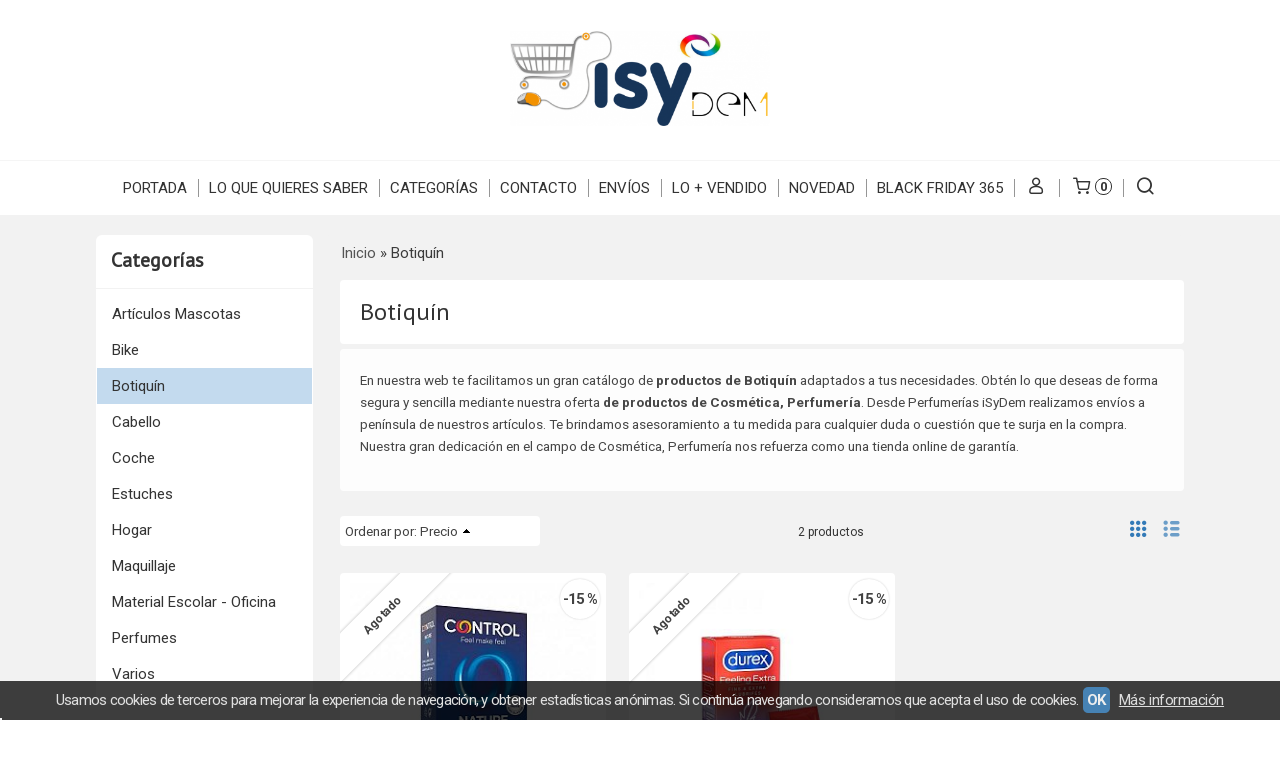

--- FILE ---
content_type: text/html; charset=utf-8
request_url: https://www.perfumeriasdem.es/c450876-botiquin.html
body_size: 18875
content:
<!DOCTYPE html>
<html lang="es" class="shop desktop light header-theme category-view column2 out-the-box system-page user-guest url-id-450876">    <head prefix="og: http://ogp.me/ns# fb: http://ogp.me/ns/fb# product: http://ogp.me/ns/product#">
        <meta http-equiv="Content-Type" content="text/html; charset=utf-8" />
<meta name="viewport" content="width=device-width, initial-scale=1.0" />
<meta name="language" content="es" />
<meta name="description" content="Comprar productos de botiquín online." />
<meta name="author" content="iSyDem" />
<meta name="google-site-verification" content="PkNwRulaCUD2iTisvOPXB7QBHRLWQW4ozD-5vyEnfRk" />
<meta name="msvalidate.01" content="" />
<meta name="alexaVerifyID" content="" />
<meta name="p:domain_verify" content="" />
<meta property="og:determiner" content="a" />
<meta property="og:locale" content="es_ES" />
<meta property="og:title" content="Comprar Botiquín online: iSyDem" />
<meta property="og:description" content="Comprar productos de botiquín online." />
<meta property="og:site_name" content="iSyDem" />
<meta property="og:image" content="https://www.perfumeriasdem.es/users/22292/shop/logo.jpg" />
<meta property="fb:app_id" content="198335206866025" />
<meta property="og:type" content="website" />
<meta property="og:url" content="https://www.perfumeriasdem.es/c450876-botiquin.html" />
<link rel="preconnect" href="https://cdn.palbincdn.com" />
<link crossorigin="anonymous" rel="preconnect" href="https://cdn.palbincdn.com" />
<link rel="preconnect" href="https://cdn-2.palbincdn.com" />
<link rel="dns-prefetch" href="https://cdn.palbincdn.com" />
<link rel="dns-prefetch" href="https://cdn-2.palbincdn.com" />
<link rel="dns-prefetch" href="//connect.facebook.net" />
<link rel="dns-prefetch" href="//www.facebook.com" />
<link rel="dns-prefetch" href="//static.ak.facebook.com" />
<link rel="dns-prefetch" href="//fbstatic-a.akamaihd.net" />
<link rel="dns-prefetch" href="//www.google.com" />
<link rel="dns-prefetch" href="//fonts.googleapis.com" />
<link rel="dns-prefetch" href="//apis.google.com" />
<link rel="dns-prefetch" href="//translate.google.com" />
<link rel="dns-prefetch" href="//translate.googleapis.com" />
<link rel="dns-prefetch" href="//stats.g.doubleclick.net" />
<link rel="dns-prefetch" href="//www.gstatic.com" />
<link rel="canonical" href="https://www.perfumeriasdem.es/c450876-botiquin.html" />
<link rel="shortcut icon" type="image/x-icon" href="/users/22292/shop/favicon.ico" />
<link rel="stylesheet" type="text/css" href="https://cdn-2.palbincdn.com/themes/_premium/Box One/style.min.css" />
<link rel="stylesheet" type="text/css" href="https://cdn-2.palbincdn.com/css/shop-base.css?584" />
<link rel="stylesheet" type="text/css" href="https://cdn-2.palbincdn.com/css/form.css?584" />
<link rel="stylesheet" type="text/css" href="//fonts.googleapis.com/css?family=PT+Sans|Roboto:400,700&amp;subset=latin" />
<style type="text/css">
/*<![CDATA[*/
.desktop .items > .art-content-layout-wrapper:last-child .layout-item-wrapper{margin-bottom:0 !important}.responsive-phone .items > .art-content-layout-wrapper:last-child .art-layout-cell:last-child .layout-item-wrapper{margin-bottom:0 !important}.art-list-view-empty{text-align:center;position:relative}.empty-table-icon{opacity:0.15;width:256px}.empty-table-text{opacity:0.85}
/*]]>*/
</style>
<style type="text/css">
/*<![CDATA[*/
.list-limit{display:inline-block;font-size:13px}.list-limit-field{display:inline-block;width:auto;text-indent:0px !important}.pager + .list-limit{margin-left:8px}
/*]]>*/
</style>
<style type="text/css">
/*<![CDATA[*/
.list-view .sorter-dropdown{position:relative;padding-right:0px;min-width:200px}.list-view .sorter-dropdown a{text-decoration:none}.list-view .sorter-dropdown li > a:hover{text-decoration:underline}.list-view .sorter-dropdown li > a{display:inline-block;width:100%}.list-view .sorter-dropdown .selector{display:block;height:20px;line-height:20px;padding:5px;border-radius:3px;cursor:pointer}.list-view .sorter-dropdown > ul{position:absolute;top:32px;width:205px;display:none;border-width:0px 1px 1px 1px;border-radius:0px 0px 4px 4px;z-index:99}.list-view .sorter-dropdown > ul > li{padding:5px 10px;display:block}
/*]]>*/
</style>
<style type="text/css">
/*<![CDATA[*/
#colorbox,#cboxOverlay,#cboxWrapper{position:absolute;top:0;left:0;z-index:9999;overflow:hidden}#cboxWrapper{max-width:none}#cboxOverlay{position:fixed;width:100%;height:100%}#cboxMiddleLeft,#cboxBottomLeft{clear:left}#cboxContent{position:relative}#cboxLoadedContent{overflow:auto;-webkit-overflow-scrolling:touch}#cboxTitle{margin:0}#cboxLoadingOverlay,#cboxLoadingGraphic{position:absolute;top:0;left:0;width:100%;height:100%}#cboxPrevious,#cboxNext,#cboxClose,#cboxSlideshow{cursor:pointer}.cboxPhoto{float:left;margin:auto;border:0;display:block;max-width:none;-ms-interpolation-mode:bicubic}.cboxIframe{width:100%;height:100%;display:block;border:0}#colorbox,#cboxContent,#cboxLoadedContent{box-sizing:content-box;-moz-box-sizing:content-box;-webkit-box-sizing:content-box}#cboxOverlay{background:rgba(0,0,0,0.85)}#colorbox{outline:0}#cboxContent{background:#fff;overflow:hidden}.dark #cboxContent{background:#222}.cboxIframe{background:#fff}.dark .cboxIframe{background:#222}#cboxError{padding:50px;border:1px solid #ccc}#cboxLoadedContent{margin-bottom:40px}.cboxFullContent #cboxLoadedContent{margin-bottom:0px}#cboxTitle{position:absolute;bottom:4px;left:0;text-align:center;width:96%;color:#949494;padding:10px 2% 0px 2%}#cboxCurrent{position:absolute;bottom:9px;left:58px;color:#949494}#cboxLoadingOverlay{background:url(/assets/JColorBox/css/images/light/loading_background.png) no-repeat center center}#cboxLoadingGraphic{background:url(/assets/JColorBox/css/images/light/loading.gif) no-repeat center center}.dark #cboxLoadingOverlay{background:url(/assets/JColorBox/css/images/dark/loading_background.png) no-repeat center center}.dark #cboxLoadingGraphic{background:url(/assets/JColorBox/css/images/dark/loading.gif) no-repeat center center}#cboxPrevious:active,#cboxNext:active,#cboxSlideshow:active,#cboxClose:active{outline:0}#cboxSlideshow{bottom:4px;right:30px;color:#0092ef}#cboxPrevious{background-image:url(/assets/JColorBox/css/images/light/left-arrow.svg)}.dark #cboxPrevious{background-image:url(/assets/JColorBox/css/images/dark/left-arrow.svg)}#cboxNext{left:27px;background-image:url(/assets/JColorBox/css/images/light/right-arrow.svg)}.dark #cboxNext{background-image:url(/assets/JColorBox/css/images/dark/right-arrow.svg)}#cboxClose{top:10px;right:10px;background-image:url(/assets/JColorBox/css/images/light/close.svg);width:30px;height:30px}.dark #cboxClose{background-image:url(/assets/JColorBox/css/images/dark/close.svg)}.cbox-button{position:absolute;border:none;padding:0;margin:0;overflow:visible;width:auto;background-color:transparent;text-indent:-9999px;background-repeat:no-repeat;background-position:center center;-webkit-background-size:contain;background-size:contain}.cbox-button.cbox-nav-button{bottom:8px;left:0;background-size:contain;width:25px;height:20px}
/*]]>*/
</style>
<style type="text/css">
/*<![CDATA[*/
.recently-viewed-products-box{padding:20px}.responsive-phone .recently-viewed-products-box{padding:10px}.remove-recently-viewed-product{display:none;position:absolute;top:5px;right:5px;width:24px;height:24px;border-radius:50%;background:rgba(255,255,255,0.5);border:1px solid rgba(0,0,0,0.5);color:rgba(0,0,0,0.5) !important;line-height:26px}.remove-recently-viewed-product:hover{background:rgba(255,255,255,0.75);color:rgba(0,0,0,0.75) !important;border:1px solid rgba(0,0,0,0.75)}.recently-viewed-products .featured-product:hover .remove-recently-viewed-product,.recently-viewed-products-box .featured-product:hover .remove-recently-viewed-product{display:blocK}.recently-viewed-products-slider ul{margin:0}.recently-viewed-products-slider ul > li{display:inline-block;width:25%;box-sizing:border-box;padding:0 5px 0 0 !important;margin:0 !important;background:none !important;white-space:normal;vertical-align:top}.recently-viewed-products-slider ul > li:last-child{padding:0px !important}.recently-viewed-products-slider ul > li:before{content:none;padding:0 !important;margin:0 !important}.recently-viewed-products-slider{overflow-x:hidden;overflow-y:hidden;white-space:nowrap}.responsive-phone .recently-viewed-products-slider{overflow-x:auto;-webkit-overflow-scrolling:touch;-ms-overflow-style:-ms-autohiding-scrollbar}.recently-viewed-products-slider::-webkit-scrollbar{height:8px;background-color:transparent}.recently-viewed-products-slider::-webkit-scrollbar-thumb{border-radius:10px;-webkit-box-shadow:inset 0 0 6px rgba(0,0,0,.3);background-color:#777}.recently-viewed-products-slider::-webkit-scrollbar-track{background-color:transparent}.recently-viewed-products-slider:hover{overflow-x:scroll;cursor:move;margin-bottom:-8px}.firefox .recently-viewed-products-slider:hover{margin-bottom:-15px}.ie11 .recently-viewed-products-slider:hover,.ie9 .recently-viewed-products-slider:hover{margin-bottom:-17px}.ieEdge .recently-viewed-products-slider:hover{margin-bottom:-12px}
/*]]>*/
</style>
<style type="text/css">
/*<![CDATA[*/
input[type="text"].inline-filter-input{width:40%}.filters-form-input + .filters-form-input{margin-left:5px}.filters-form-label{font-size:0.85em}.filters-form-checkbox:checked + .filters-form-label{font-weight:bold}.filters-row .filter-title{display:block}.filters-row .inline-label:hover{cursor:pointer;text-decoration:underline}.filters-selected-wrapper{margin-bottom:10px}.filters-selected-value + .filters-selected-value{margin-left:5px}.filters-selected-value{border-style:dotted;border-width:1px;border-radius:3px;padding:3px 4px;font-size:0.85em;opacity:0.85}.filters-remove-link{font-size:11px;cursor:pointer;opacity:0.85}.filters-selected-remove:hover{text-decoration:underline}.filters-selected-remove{margin-left:5px;padding:2px 5px}.filters-row.disabled{opacity:0.5}.filters-row.disabled .inline-label:hover{cursor:not-allowed;text-decoration:none}.filter-buttons.is_stuck{z-index:1;background:white}.filters-form-vertical{margin-top:5px !important}.filters-form-vertical .filters-row + .filters-row{margin-top:10px}.filters-form-vertical .filter-title{font-weight:bold}.filters-form-vertical .filters-selected-value{padding-left:2px;padding-right:2px}
/*]]>*/
</style>
<style type="text/css">
/*<![CDATA[*/
.shopping-cart-content table td{vertical-align:middle;padding:3px 0px;font-size:0.9em;border-bottom:1px dotted #ccc;border-bottom:1px dashed rgba(125,125,125,0.2) !important}.shopping-cart-content .shopping-cart-subtotal,.shopping-cart-content .shopping-cart-subtotal a{margin-top:4px;clear:both;text-align:right}
/*]]>*/
</style>
<style type="text/css">
/*<![CDATA[*/
.hideall .init-hidden {display:none} .hideall .init-invisible, .hideall .animated-hide.animated {visibility:hidden}
/*]]>*/
</style>
<style type="text/css">
/*<![CDATA[*/
.tlite{background:#111;color:white;font-family:sans-serif;font-size:0.8rem;font-weight:normal;text-decoration:none;text-align:left;padding:0.6em 0.75rem;border-radius:4px;position:absolute;opacity:0;visibility:hidden;transition:opacity 0.4s;white-space:nowrap;box-shadow:0 0.5rem 1rem -0.5rem black;z-index:1000;-webkit-backface-visibility:hidden}.tlite-table td,.tlite-table th{position:relative}.tlite-visible{visibility:visible;opacity:0.9}.tlite::before{content:' ';display:block;background:inherit;width:10px;height:10px;position:absolute;transform:rotate(45deg)}.tlite-n::before{top:-3px;left:50%;margin-left:-5px}.tlite-nw::before{top:-3px;left:10px}.tlite-ne::before{top:-3px;right:10px}.tlite-s::before{bottom:-3px;left:50%;margin-left:-5px}.tlite-se::before{bottom:-3px;right:10px}.tlite-sw::before{bottom:-3px;left:10px}.tlite-w::before{left:-3px;top:50%;margin-top:-5px}.tlite-e::before{right:-3px;top:50%;margin-top:-5px}
/*]]>*/
</style>
<style type="text/css">
/*<![CDATA[*/
select{background:#FAFAFA;-webkit-border-radius:4px;-moz-border-radius:4px;border-radius:4px;border:1px solid #7A7A7A;margin:0 auto;width:100%;padding:4px 0;color:#525252 !important;font-size:15px;font-family:Roboto, Arial, 'Arial Unicode MS', Helvetica, Sans-Serif;font-weight:normal;font-style:normal;text-shadow:none;margin:0px}body{font-size:15px;font-family:Roboto, Arial, 'Arial Unicode MS', Helvetica, Sans-Serif}#header-logo{text-align:center}.blockquote-border{border-radius:4px}.blockquote-background{background:#FFFFFF url('images/postquote.png') no-repeat scroll;color:#424242;background-image:none}.blockquote-box{border-radius:4px;background:#FFFFFF url('images/postquote.png') no-repeat scroll;color:#424242;background-image:none}.art-postcontent .blockquote-box a,.art-postcontent .blockquote-box a.featured-product-title-link,.art-postcontent .blockquote-box a.featured-product-title-link:visited,.art-postcontent .blockquote-box a.featured-product-title-link:hover,.art-postcontent .blockquote-box h1,.art-postcontent .blockquote-box h2,.art-postcontent .blockquote-box h3,.art-postcontent .blockquote-box h4,.art-postcontent .blockquote-background h5,.art-postcontent .blockquote-box h6{color:#424242}.art-postcontent .blockquote-background a,.art-postcontent .blockquote-background a.featured-product-title-link,.art-postcontent .blockquote-background a.featured-product-title-link:visited,.art-postcontent .blockquote-background a.featured-product-title-link:hover,.art-postcontent .blockquote-background h1,.art-postcontent .blockquote-background h2,.art-postcontent .blockquote-background h3,.art-postcontent .blockquote-background h4,.art-postcontent .blockquote-background h5,.art-postcontent .blockquote-background h6{color:#424242}div.form fieldset{border-radius:4px}.ui-dialog-titlebar.ui-widget-header{border-radius:4px;background:#FFFFFF url('images/postquote.png') no-repeat scroll;color:#424242;background-image:none}.ui-accordion-header-icon,.ui-accordion-header .ui-icon{float:right}.ui-accordion-content{border-radius:4px;padding:1em 0.5em;border-top:none}h3.ui-accordion-header,h4.ui-accordion-header{border-radius:4px;background:#FFFFFF url('images/postquote.png') no-repeat scroll;color:#424242;background-image:none;margin:0px;padding:0px;padding:10px}body #cboxContent{background:#F2F2F2}body #cboxLoadedContent{background:#F2F2F2}body .ui-widget-content{background:#F2F2F2}body .ui-dialog{background:#F2F2F2;background-image:none}body .ui-dialog .ui-dialog-content{background:#F2F2F2}.art-postcontent a.h4-link-color,.art-postcontent a.h4-link-color:visited,.art-postcontent a.h4-link-color:hover{color:#333333}.art-postcontent a.h5-link-color,.art-postcontent a.h5-link-color:visited,.art-postcontent a.h5-link-color:hover{color:#333333}.art-nav{border-top:1px solid #f5f5f5}.column2 .art-post{padding-right:0px;margin-right:0px}.pal-tabs-nav{border-top:0px}.ui-widget-content{border:0px}.art-pager .active{color:#fff !important}.art-vmenublockcontent,.art-blockcontent{padding:5px 0px 10px 0px;margin:0 auto}.art-block,.art-vmenublock{margin-bottom:30px}.art-post{margin-top:0px;padding-top:0px}.featured-product{background-color:white;border-radius:4px}.featured-product-image-wrapper{padding:10px;border-bottom:4px solid #C3DAEE}.featured-product{-webkit-transition:all 0.3s linear;transition:all 0.3s linear}.featured-product:hover{filter:sepia(80%) hue-rotate(180deg) saturate(40%) brightness(90%)}.featured-product .featured-product-nav-prices{margin:20px 0px}.featured-product .featured-product-description{color:#888}.featured-product .featured-product-final-price{color:#428BCA}blockquote{border-radius:4px}#product-info .tab-content{background-color:white}#subcategories-inner,#category-description,#category-name{background-color:white;border-radius:4px;border:none}#category-description,#category-name{padding:20px}.category-image-img{border-radius:5px}.recently-viewed-products-box{background-color:white}.art-blockcontent{padding:15px}.art-blockheader,.art-vmenublockheader{padding:15px}
/*]]>*/
</style>
<style type="text/css">
/*<![CDATA[*/
.missing-money-to-free-shipping{display:block !important}
/*]]>*/
</style>
<style type="text/css">
/*<![CDATA[*/
.back-to-top{position:fixed;bottom:2.5em;right:0px;text-decoration:none;color:#000000;background-color:rgba(235, 235, 235, 0.80);font-weight:700;font-size:2em;padding:10px;display:none;border-radius:4px 0px 0px 4px}.back-to-top:hover{background-color:rgba(135, 135, 135, 0.50)}
/*]]>*/
</style>
<style type="text/css">
/*<![CDATA[*/
#cookieAlert{margin:0px;padding:0px;position:fixed;vertical-align:baseline;width:100%;z-index:99999;background:#333;background:rgba(0,0,0,0.75);color:#e0e0e0}.cookieAlertInner{display:block;padding:10px 10px !important;margin:0px;text-align:center;vertical-align:baseline;background:0}.cookieAlertInner .cookieAlertText{margin-bottom:20px !important;font-weight:400 !important;letter-spacing:-0.05em}.cookieAlertInner a.cookieAlertOkButton{padding:4px;background:#4682B4;text-decoration:none;color:#eee;border-radius:5px;letter-spacing:-0.03em}.cookieAlertInner a.cookieAlertLearnMore{padding-left:5px;text-decoration:underline;color:#ddd;letter-spacing:-0.03em}#cookieAlert{bottom:0px}
/*]]>*/
</style>
<style type="text/css">
/*<![CDATA[*/
#goog-gt-tt,.goog-tooltip.skiptranslate,.goog-tooltip,body > .skiptranslate{display:none !important;width:0px !important;height:0px !important;visibility:hidden !important}body > .skiptranslate > .goog-te-banner-frame.skiptranslate{display:none !important;visibility:hidden;position:absolute;opacity:0;top:0px;width:0px;height:0px;left:-10000px}body .goog-text-highlight{background-color:inherit;-webkit-box-shadow:inherit;-moz-box-shadow:inherit;box-shadow:inherit;box-sizing:inherit;-webkit-box-sizing:inherit;-moz-box-sizing:inherit;position:inherit}body{top:auto !important;position:static !important;min-height:0 !important}
/*]]>*/
</style>
<script type="text/javascript" src="https://cdn.palbincdn.com/js/jquery/jquery-1.9.1.min.js"></script>
<script type="text/javascript" src="https://cdn.palbincdn.com/js/jquery/jquery.ba-bbq.min.js" async="async"></script>
<script type="text/javascript" src="https://cdn.palbincdn.com/js/jquery/jquery.history.min.js"></script>
<script type="text/javascript" src="https://cdn.palbincdn.com/js/jquery/jquery-ui-1.9.2.custom.min.js"></script>
<script type="text/javascript" src="https://www.googletagmanager.com/gtag/js?id=G-X89WQHM7D8" async="async"></script>
<script type="text/javascript" src="https://cdn.palbincdn.com/assets/LazySizes/lazysizes.min.js" async="async"></script>
<script type="text/javascript">
/*<![CDATA[*/
            <!-- Global site tag (gtag.js)-->
            window.dataLayer = window.dataLayer || [];
            function gtag(){dataLayer.push(arguments);}
            gtag('js', new Date());
			gtag('set', 'user_properties', {})
			gtag('set', 'user_data', {"phone_number":"+34","address":{"first_name":"Guest","last_name":"Guest"}})
            gtag('config', 'AW-833946597', {});
            gtag('config', 'UA-142135713-1', {"groups":"analytics"});
            gtag('config', 'G-X89WQHM7D8', {"groups":"analytics"});
document.documentElement.className+=' hideall'
var setHMenuOpenDirection=function(a){return(function(a){setTimeout(function(){setHMenuOpenDirection(a)},1)})}(jQuery),setPopupVMenuOpenDirection=function(b){return(function(b){setTimeout(function(){setPopupVMenuOpenDirection(b)},1)})}(jQuery),fixPopupVMenu=function(c){return(function(c){setTimeout(function(){fixPopupVMenu(c)},1)})}(jQuery),setOpenSubmenuWithNoReload=function(d){return(function(d){setTimeout(function(){setOpenSubmenuWithNoReload(d)},1)})}(jQuery),setOpenSubmenuWithHover=function(d){return(function(d){setTimeout(function(){setOpenSubmenuWithHover(d)},1)})}(jQuery),responsiveDesign=1;$(document).ready(function(){$.ajax({dataType:"script",cache:true,url:"https://cdn-2.palbincdn.com/themes/_premium/Box One/script.min.js"}).done(function(script,textStatus){if(false)$.ajax({dataType:"script",cache:true,url:"https://cdn-2.palbincdn.com/themes/_premium/Box One/script.responsive.min.js"})})})
/*]]>*/
</script>
<title>Comprar Botiquín online: iSyDem</title>
<!-- Hide Elements Trick -->
<link as="font" crossorigin="anonymous" rel="preload" href="https://cdn-2.palbincdn.com/css/iconSet/modern-shop-icons/fonts/shop-icons.woff?450" /><link href='https://cdn-2.palbincdn.com/css/iconSet/modern-shop-icons/style.css?584' rel='stylesheet' rel='preload' as='style'>
    </head>

    <body>
				<div id="art-main">
    
    
<div class="header-wrapper">    <header class="art-header">        <div class="art-shapes">
        
            </div>
        
        

 
<div class="art-positioncontrol art-positioncontrol-1784977134" id="header-logo"><span class="header-logo-span"></span><a class="header-logo-link" href="/"><img class="header-logo-img" src="/users/22292/shop/logo.jpg?2945192029" alt="Comprar Botiquín online: iSyDem" /></a></div> 
     </header></div><nav class="pal-main-nav art-nav">	<div class="art-nav-inner">				<ul class="art-hmenu" id="shop-menu">
<li id="item-portada"><a href="/">Portada</a></li>
<li id="item-lo-que-quieres-saber"><a href="javascript:void(0)">Lo Que Quieres Saber</a>
<ul>
<li><a href="/b12477-formas-de-pago-aceptadas.html">Formas de pago aceptadas</a></li>
<li><a href="/b13185-gastos-de-envio.html">Gastos de envío</a></li>
<li><a href="/b12612-cambios-y-devoluciones.html">Cambios, Devoluciones,...</a></li>
<li><a href="/b15903-registro-de-datos.html">Registro de Datos y Estados...</a></li>
<li><a href="/b13091-dudas.html">¿Dudas?</a></li>
</ul>
</li>
<li id="item-categorias"><a href="javascript:void(0)">Categorías</a>
<ul>
<li><a href="/c578123-articulos-mascotas.html">Artículos Mascotas</a></li>
<li><a href="/c236029-bike.html">Bike</a></li>
<li class="active"><a class="active" href="/c450876-botiquin.html">Botiquín</a></li>
<li><a href="/c233029-cabello.html">Cabello</a>
<ul>
<li><a href="/c233223-coloracion-permanente.html">Coloración Permanente</a>
<ul>
<li><a href="/c236074-tintes.html">Tintes</a></li>
<li><a href="/c251590-tintes-profesionales-sin-amoniaco.html">Tintes Sin Amoniaco</a></li>
</ul>
</li>
<li><a href="/c233034-fijadores.html">Fijadores</a>
<ul>
<li><a href="/c236076-activador-de-rizos.html">Activador de Rizos</a></li>
</ul>
</li>
<li><a href="/c233063-mascarillas.html">Mascarillas</a>
<ul>
<li><a href="/c391533-mascarilla-sin-aclarado.html">Mascarilla Sin Aclarado</a></li>
</ul>
</li>
</ul>
</li>
<li><a href="/c441425-coche.html">Coche</a>
<ul>
<li><a href="/c414614-accesorios-para-coche.html">Accesorios para coche</a>
<ul>
<li><a href="/c485622-ambientadores-de-coche.html">Ambientadores de Coche</a></li>
</ul>
</li>
</ul>
</li>
<li><a href="/c469761-estuches.html">Estuches</a></li>
<li><a href="/c253373-hogar.html">Hogar</a>
<ul>
<li><a href="/c364961-ambientadores.html">Ambientadores</a>
<ul>
<li><a href="/c485579-ambientador-spray-220-ml.html">Ambientador Spray 220 ml.</a></li>
<li><a href="/c414616-mikado-prady-100-ml.html">Mikado Prady 100 ml.</a></li>
<li><a href="/c499808-mikado-flor-perfumada-prady-100-ml.html">Mikado Flor Perfumada Prady 100 ml.</a></li>
</ul>
</li>
<li><a href="/c483734-bano.html">Baño</a>
<ul>
<li><a href="/c329519-desodorantes.html">Desodorantes</a></li>
</ul>
</li>
<li><a href="/c306087-varios.html">Varios</a></li>
</ul>
</li>
<li><a href="/c233041-maquillaje.html">Maquillaje</a>
<ul>
<li><a href="/c233195-ojos.html">Ojos</a>
<ul>
<li><a href="/c329512-lapices-de-ojos.html">Lápices de Ojos</a></li>
</ul>
</li>
<li><a href="/c233196-labios.html">Labios</a>
<ul>
<li><a href="/c329521-cuidado-de-labios.html">Cuidado de Labios</a></li>
</ul>
</li>
</ul>
</li>
<li><a href="/c578097-material-escolar-o-de-oficina.html">Material Escolar - Oficina</a></li>
<li><a href="/c236013-perfumes.html">Perfumes</a>
<ul>
<li><a href="/c233042-perfumes-low-cost-prady.html">Perfumes Low Cost Prady</a>
<ul>
<li><a href="/c233044-perfumes-infantil-prady.html">Perfumes Infantil Prady</a></li>
<li><a href="/c233043-perfumes-prady-femme.html">Perfumes Prady Femme.</a></li>
<li><a href="/c233045-perfumes-prady-homme.html">Perfumes Prady Homme.</a></li>
</ul>
</li>
<li><a href="/c348969-perfumes-low-cost-naturmais.html">Perfumes Low Cost Naturmais</a>
<ul>
<li><a href="/c348976-perfumes-para-hombre.html">Perfumes para hombre</a></li>
<li><a href="/c348977-colonias-para-ninos.html">Colonias para Niños</a></li>
<li><a href="/c348978-perfumes-para-mujer.html">Perfumes para Mujer</a></li>
</ul>
</li>
<li><a href="/c393088-perfumes-low-cost-yesensy.html">Perfumes Low Cost Yesensy</a>
<ul>
<li><a href="/c414030-perfumes-para-hombre.html">Perfumes para hombre</a></li>
<li><a href="/c414031-perfumes-para-mujer.html">Perfumes para Mujer</a></li>
<li><a href="/c566874-perfumes-low-cost-infantil.html">Perfumes Low Cost Infantil</a></li>
</ul>
</li>
</ul>
</li>
<li><a href="/c579435-varios.html">Varios</a></li>
</ul>
</li>
<li id="item-contacto"><a href="/site/contact">Contacto</a></li>
<li id="item-envios"><a href="/b13185-gastos-de-envio.html">Envíos</a></li>
<li id="item-lo-vendido"><a href="/site/bestsellers">Lo + Vendido</a></li>
<li id="item-novedad"><a href="/site/whatsnew">Novedad</a></li>
<li id="item-black-friday-365"><a href="/b18539-descuentos.html">Black Friday 365</a></li>
<li class="user-top-menu-separator"><span></span></li>
<li class="customer-account-menu customer-shop-menu"><a class="customer-shop-menu" aria-label="Mi Cuenta" href="/login"><span class="customer-account icon-user shop-menu-icon"></span> <span class="customer-account-label customer-shop-menu-label">Mi Cuenta</span></a>
<ul>
<li><a href="/login">Acceder</a></li>
<li><a href="/register">Registrarse</a></li>
</ul>
</li>
<li class="shopping-cart-menu customer-shop-menu"><a class="customer-shop-menu" aria-label="Carrito" href="/shoppingcart/view"><span class="customer-shopping-cart icon-cart shop-menu-icon"></span><span class="customer-shopping-cart-counter">0</span> <span class="customer-shopping-cart-label customer-shop-menu-label">Carrito</span></a>
<ul>
<li id="shopping-cart-menu-subtotal"><a href="/shoppingcart/view">Total:&nbsp;<strong>0,00 €</strong></a></li>
<li class="shopping-cart-menu-links"><a href="/shoppingcart/view"><strong>Ver Carrito</strong></a></li>
</ul>
</li>
<li class="customer-search-menu customer-shop-menu"><a class="customer-search-menu-link customer-shop-menu" aria-label="Buscar..." href="javascript:void(0)"><span class="customer-search icon-search shop-menu-icon"></span> <span class="customer-search-label customer-shop-menu-label">Buscar...</span></a>
<ul>
<li class="customer-search-menu-form-wrapper"><a class="customer-search-menu-form-link" aria-label="Buscar" href="javascript:void(0)"><form id="menu-search-form" class="art-search focusmagic" action="/product/index" method="get"><input placeholder="Buscar..." id="menu-search-input" size="24" aria-label="Buscar..." type="text" value="" name="searchbox" /><button type="submit" id="menu-search-input-button" class="icon-search" name=""></button></form></a></li>
</ul>
</li>
</ul>

	</div></nav>
    <div id="sheet-content" class="art-sheet clearfix">
        
        <div class="art-layout-wrapper">        <div class="art-content-layout column2">
        <div class="art-content-layout-row">
            <aside class="art-layout-cell art-sidebar1 ">
                                <div class="art-vmenublock clearfix" id="Categories">
<div class="art-vmenublockheader">
<span id = "Categories_title" class="t">Categorías</span>
</div>
<div class="art-vmenublockcontent">
<ul class="art-vmenu" id="categories-vmenu">
<li><a href="/c578123-articulos-mascotas.html">Artículos Mascotas</a></li>
<li><a href="/c236029-bike.html">Bike</a></li>
<li class="active"><a class="active" href="/c450876-botiquin.html">Botiquín</a></li>
<li><a href="/c233029-cabello.html">Cabello</a></li>
<li><a href="/c441425-coche.html">Coche</a></li>
<li><a href="/c469761-estuches.html">Estuches</a></li>
<li><a href="/c253373-hogar.html">Hogar</a></li>
<li><a href="/c233041-maquillaje.html">Maquillaje</a></li>
<li><a href="/c578097-material-escolar-o-de-oficina.html">Material Escolar - Oficina</a></li>
<li><a href="/c236013-perfumes.html">Perfumes</a></li>
<li><a href="/c579435-varios.html">Varios</a></li>
</ul></div>
</div><div class="art-block clearfix product-filters product-filters-vertical" id="product-filters-product-list-sidebar">
<div class="art-blockheader"><h3 class="t">Filtros Búsqueda</h3></div><div class="art-blockcontent">
<script type="text/javascript">
/*<![CDATA[*/
$(document).ready(function(){
$('.filters-items-wrapper').each(function(idx,elm){var items=$(elm).find('.filters-item'),itemsLength=items.length;if(itemsLength>6)$(elm).find('.filters-item:gt(5)').hide().addClass('toggleable').end().append($('<small><a href="javascript:void(0)">[+] Mostrás más...</a></small>').click(function(){var link=$(this).find('a'),shown=link.hasClass('less');link.text(shown?'[+] Mostrar más...':'[-] Mostrar menos...').toggleClass('less',!shown);$(this).siblings('.toggleable').toggle()}))})
});
/*]]>*/
</script><script type="text/javascript">
/*<![CDATA[*/
$(document).ready(function(){
$.ajax({dataType:"script",cache:true,url:"https://cdn-2.palbincdn.com/js/jquery/jquery.sticky-kit.min.js"}).done(function(script,textStatus){$(".filters-form-vertical .filter-buttons").stick_in_parent({parent:'.art-sidebar1'})})
});
/*]]>*/
</script><form class="filters-form filters-form-vertical" id="filters-form-product-list-sidebar" action="/c450876-botiquin.html" method="get">        <div class="filters-title init-hidden">Filtrar por</div>    <div class="filters-row"><div class="filter-title-wrapper"><label class="filter-title">Marcas</label></div><div class="filters-items-wrapper"><div class="filters-item"><input class="filters-form-checkbox" value="Control" id="SF_brand_Marcas_Control" type="checkbox" name="SF[brand][Marcas][]" /><label class="inline-label filters-form-label" for="SF_brand_Marcas_Control">Control (1)</label></div><div class="filters-item"><input class="filters-form-checkbox" value="Durex" id="SF_brand_Marcas_Durex" type="checkbox" name="SF[brand][Marcas][]" /><label class="inline-label filters-form-label" for="SF_brand_Marcas_Durex">Durex (1)</label></div></div></div>    <div class="filters-row"><div class="filter-title-wrapper"><label class="filter-title">Stock</label></div><div class="filters-items-wrapper"><input class="filters-form-checkbox" id="SF_&#039;stock&#039;" type="checkbox" value="1" name="SF[stock]" /><label class="inline-label filters-form-label" for="SF_&#039;stock&#039;">Sólo productos en stock</label></div></div>    <hr class="hr-dotted">
    <div class="filter-buttons">
        <input href="/c450876-botiquin.html" id="filters-form-submit" name="" class="filters-form-submit art-button" type="submit" value="Filtrar" />        | <a id="filters-form-clean" class="filters-remove-link" href="/c450876-botiquin.html">x Quitar Filtros</a>    </div>
</form></div></div><div class="art-block clearfix" id="BrandSelector">
<div class="art-blockheader">
<span id = "BrandSelector_title" class="t">Marcas</span>
</div>
<div class="art-blockcontent">
<div id="brands-form-wrapper">
    <form id="brands-form" action="/brand/view" method="GET">        <select required="required" title="Elige tu marca favorita." id="brands-dropdown" class="art-select" onchange="js:$(this).parents(&quot;#brands-form&quot;).find(&quot;.art-button&quot;).val(&quot;Cargando...&quot;);this.form.submit();" aria-labelledby="BrandSelector_title" aria-label="Selector de marca" name="id">
<option value="">Selecciona una Marca</option>
<option value="150101">Amalfi</option>
<option value="150546">Chubb</option>
<option value="123638">CM</option>
<option value="150220">Comfort House</option>
<option value="140122">Control</option>
<option value="115742">COPIMAX</option>
<option value="138833">Criscolor</option>
<option value="140132">Durex</option>
<option value="111542">Easy Parys Cosmetics</option>
<option value="107163">FA</option>
<option value="119885">Garley</option>
<option value="52838">Hairconcept Profesional</option>
<option value="107165">Kiriko</option>
<option value="150349">LEIVA</option>
<option value="79751">Mikado Prady</option>
<option value="76479">Naturmais</option>
<option value="145988">NIVEA</option>
<option value="150146">PILOT</option>
<option value="52782">Prady</option>
<option value="105814">Schwarzkopf Professional</option>
<option value="150632">TEKMEE</option>
<option value="87915">Yesensy</option>
</select>        <span class="art-button-wrapper">
            <input class="art-button" type="submit" value=" Buscar por Marca"/>
        </span>
    </form></div></div>
</div><div class="art-block clearfix" id="LanguageTranslatorArtlet">
<div class="art-blockheader">
<span id = "LanguageTranslatorArtlet_title" class="t">Idioma</span>
</div>
<div class="art-blockcontent">
    <div class="language-box">
        <a id="language-box-en" href="#en" rel="nofollow" title="English" class="flag flag-en" style="background-position:-0px -0px;"><img src="/images/resources/blank.png" height="16" width="16" alt="English"></a>
        <a id="language-box-fr" href="#fr" rel="nofollow" title="French" class="flag flag-fr" style="background-position:-200px -100px;"><img src="/images/resources/blank.png" height="16" width="16" alt="French"></a>
        <a id="language-box-de" href="#de" rel="nofollow" title="German" class="flag flag-de" style="background-position:-300px -100px;"><img src="/images/resources/blank.png" height="16" width="16" alt="German"></a>
        <a id="language-box-it" href="#it" rel="nofollow" title="Italian" class="flag flag-it" style="background-position:-600px -100px;"><img src="/images/resources/blank.png" height="16" width="16" alt="Italian"></a>
        <a id="language-box-pt" href="#pt" rel="nofollow" title="Portuguese" class="flag flag-pt" style="background-position:-300px -200px;"><img src="/images/resources/blank.png" height="16" width="16" alt="Portuguese"></a>
        <a id="language-box-ru" href="#ru" rel="nofollow" title="Russian" class="flag flag-ru" style="background-position:-500px -200px;"><img src="/images/resources/blank.png" height="16" width="16" alt="Russian"></a>
        <a id="language-box-es" href="#es" rel="nofollow" title="Spanish" class="flag flag-es" style="background-position:-600px -200px;"><img src="/images/resources/blank.png" height="16" width="16" alt="Spanish"></a>
        <a id="language-box-ca" href="#ca" rel="nofollow" title="Catalan" class="flag flag-ca" style="background-position:0px -300px;"><img src="/images/resources/blank.png" height="16" width="20" alt="Catalan"></a>
    </div>
</div>
</div><div class="art-block clearfix" id="FreeShipmentNotifier">
<div class="art-blockheader">
<span id = "FreeShipmentNotifier_title" class="t">Costes de Envío</span>
</div>
<div class="art-blockcontent">

<a class="free-shipping-link colorbox-ajax" aria-label="Ver detalle del coste de envio" href="/site/freeShippingCostsTable"><span class="icon-truck free-shipping-icon"></span></a><div class="free-sipping-details">    <a class="colorbox-ajax free-shipping-price" href="/site/freeShippingCostsTable">GRATIS *</a>    <a class="colorbox-ajax free-shipping-note" href="/site/freeShippingCostsTable">Consultar Destinos</a></div>
</div>
</div><div class="art-block clearfix" id="ShoppingCart">
<div class="art-blockheader">
<span id = "ShoppingCart_title" class="t">Tu Carrito (0)</span>
</div>
<div class="art-blockcontent">
<div class="shopping-cart-content">
        El carrito de la compra está vacío</div></div>
</div><div class="art-block clearfix" id="SocialNetworks">
<div class="art-blockheader">
<span id = "SocialNetworks_title" class="t">Redes Sociales</span>
</div>
<div class="art-blockcontent">
<div id="social-networks">
    <div class="social-network-twitter"><a target="_blank" class="social-network-button social-network-link" style="background:#2B97F1" href="https://twitter.com/Perfumeriasdem"><span class="social-network-icon icon-twitter-squared"></span>Twitter</a></div><div class="social-network-instagram"><a target="_blank" class="social-network-button social-network-link" style="background:#D22660" href="https://www.instagram.com/isydemperfumerias/"><span class="social-network-icon icon-instagram-squared"></span>Instagram</a></div><div class="social-network-facebook"><a target="_blank" class="social-network-button social-network-link" style="background:#1478EB" href="https://www.facebook.com/Perfumeriasisydem"><span class="social-network-icon icon-facebook-squared"></span>Facebook</a></div></div>
</div>
</div>                <div class="art-block clearfix" id="lateral-banner-80094">
<div class="art-blockheader">
<span id = "lateral-banner-80094_title" class="t">Formas de Pago</span>
</div>
<div class="art-blockcontent">
<div class="banner-lateral-wrapper banner-textimage">
    <a href='/b12477-formas-de-pago-aceptadas.html' target='_self'>        <img class="banner-lateral-image lazyload blur-up" data-srcset="https://cdn.palbincdn.com/users/22292/images/tarjetas_admitidas-1487942108@x512.png 512w, https://cdn.palbincdn.com/users/22292/images/tarjetas_admitidas-1487942108@x256.png 256w, https://cdn.palbincdn.com/users/22292/images/tarjetas_admitidas-1487942108@x128.png 128w" data-sizes="auto" data-src="https://cdn.palbincdn.com/users/22292/images/tarjetas_admitidas-1487942108.png" src="https://cdn.palbincdn.com/users/22292/images/tarjetas_admitidas-1487942108@x128--f[gb].png" alt="Formas de Pago" />    </a>    </div></div>
</div><div class="art-block clearfix" id="lateral-banner-80585">
<div class="art-blockheader">
<span id = "lateral-banner-80585_title" class="t">Gastos de Envío</span>
</div>
<div class="art-blockcontent">
<div class="banner-lateral-wrapper banner-textimage">
    <a href='/b13185-gastos-de-envio.html' target='_self'>        <img class="banner-lateral-image lazyload blur-up" data-srcset="https://cdn.palbincdn.com/users/22292/images/envio-png-1-1580577751@x512.png 512w, https://cdn.palbincdn.com/users/22292/images/envio-png-1-1580577751@x256.png 256w, https://cdn.palbincdn.com/users/22292/images/envio-png-1-1580577751@x128.png 128w" data-sizes="auto" data-src="https://cdn.palbincdn.com/users/22292/images/envio-png-1-1580577751.png" src="https://cdn.palbincdn.com/users/22292/images/envio-png-1-1580577751@x128--f[gb].png" alt="Gastos de Envío" />    </a>    </div></div>
</div><div class="art-block clearfix" id="lateral-banner-90105">
<div class="art-blockcontent">
<div class="banner-lateral-wrapper banner-textimage">
    <a href='https://whatsapp.com/channel/0029Va8sHVKIyPtVeOTzlU1i' target='_blank'>        <img class="banner-lateral-image lazyload blur-up" data-srcset="https://cdn.palbincdn.com/users/22292/images/16952505114002-1698236052@x512.jpg 512w, https://cdn.palbincdn.com/users/22292/images/16952505114002-1698236052@x256.jpg 256w, https://cdn.palbincdn.com/users/22292/images/16952505114002-1698236052@x128.jpg 128w" data-sizes="auto" data-src="https://cdn.palbincdn.com/users/22292/images/16952505114002-1698236052.jpg" src="https://cdn.palbincdn.com/users/22292/images/16952505114002-1698236052@x128--f[gb].jpg" alt="Canal Whatsaap" />    </a>    </div></div>
</div><div class="art-block clearfix" id="lateral-banner-132807">
<div class="art-blockcontent">
<div class="banner-lateral-wrapper banner-textimage">
    <a href='https://t.me/perfumeriasdem' target='_blank'>        <img class="banner-lateral-image lazyload blur-up" data-srcset="https://cdn.palbincdn.com/users/22292/images/CANAL-TELEGRAM-1557689620@x512.png 512w, https://cdn.palbincdn.com/users/22292/images/CANAL-TELEGRAM-1557689620@x256.png 256w, https://cdn.palbincdn.com/users/22292/images/CANAL-TELEGRAM-1557689620@x128.png 128w" data-sizes="auto" data-src="https://cdn.palbincdn.com/users/22292/images/CANAL-TELEGRAM-1557689620.png" src="https://cdn.palbincdn.com/users/22292/images/CANAL-TELEGRAM-1557689620@x128--f[gb].png" alt="Canal Telegram" />    </a>    </div></div>
</div><div class="art-block clearfix" id="lateral-banner-79232">
<div class="art-blockheader">
<span id = "lateral-banner-79232_title" class="t">Últimas Novedades</span>
</div>
<div class="art-blockcontent">
<div class="banner-lateral-wrapper banner-textimage">
    <a href='/site/whatsnew' target='_self'>        <img class="banner-lateral-image lazyload blur-up" data-srcset="https://cdn.palbincdn.com/users/22292/images/Destacado-1638215976@x512.png 512w, https://cdn.palbincdn.com/users/22292/images/Destacado-1638215976@x256.png 256w, https://cdn.palbincdn.com/users/22292/images/Destacado-1638215976@x128.png 128w" data-sizes="auto" data-src="https://cdn.palbincdn.com/users/22292/images/Destacado-1638215976.png" src="https://cdn.palbincdn.com/users/22292/images/Destacado-1638215976@x128--f[gb].png" alt="Últimas Novedades" />    </a>    </div></div>
</div>            </aside>
            <main class="art-layout-cell art-content" id="content">
                

<article id="category-sheet" class="art-post art-article">
    <div class="art-postmetadataheader clearfix">
        <div class="art-postheadericons art-metadata-icons">
            <div id="breadcrumbs">
                <div itemscope="itemscope" itemtype="http://schema.org/BreadcrumbList">
<span itemprop="itemListElement" itemscope="itemscope" itemtype="http://schema.org/ListItem"><a itemprop="item" href="/"><span itemprop="name">Inicio</span></a><meta itemprop="position" content="1" /></span> &raquo; <span>Botiquín</span></div>            </div>
        </div>
    </div>
    <div class="art-postcontent art-postcontent-0 clearfix">
                <h1 id="category-name" class="art-postheader model-name">Botiquín</h1>        <div id="category-description"><p>En nuestra web te facilitamos un gran catálogo de <strong>productos de Botiquín</strong> adaptados a tus necesidades. Obtén lo que deseas de forma segura y sencilla mediante nuestra oferta <strong>de productos de Cosmética, Perfumería</strong>. Desde Perfumerías iSyDem realizamos envíos a península de nuestros artículos. Te brindamos asesoramiento a tu medida para cualquier duda o cuestión que te surja en la compra. Nuestra gran dedicación en el campo de Cosmética, Perfumería nos refuerza como una tienda online de garantía.</p></div>	    		    	                        <div id="category-subcategories">
                            </div>
                <div id="category-products">
            <script>$(document).ready(function(){var switchMode=function(mode,elem){$(elem).removeClass(function(index,css){return(css.match(/\w+-mode/g)||[]).join(' ')}).addClass(mode+'-mode')};initSwitcher=function(id){if($.cookies!==undefined&&$.cookies.get('listViewMode')){switchMode($.cookies.get('listViewMode'),id)}else switchMode('grid',id)};$(document).on("cookies.loaded",function(){initSwitcher('#product-list')});$('body').on('click','.mode-switch',function(){$.cookies.set('listViewMode',$(this).data('mode'),{expiresAt:new Date(new Date().getTime()+24*60*365*6e4)});if(typeof lazySizes!=="undefined")lazySizes.autoSizer.checkElems();switchMode($(this).data('mode'),'#product-list')})})</script><div class="art-postcontent product-list list-view art-list-view grid-mode columns-odd" id="product-list">
<div class='art-list-view-nav'><div class="sorter sorter-dropdown blockquote-box">
<span class="selector">Ordenar por: </span><ul class="blockquote-box"><li><a href="/c450876-botiquin.html?Product_sort=manually">Recomendados</a></li>
<li><a class="asc" href="/c450876-botiquin.html?Product_sort=price.desc">Precio</a></li>
<li><a href="/c450876-botiquin.html?Product_sort=name">Nombre</a></li>
<li><a href="/c450876-botiquin.html?Product_sort=date.desc">Novedad</a></li>
<li><a href="/c450876-botiquin.html?Product_sort=discount.desc">Descuento</a></li>
<li><a href="/c450876-botiquin.html?Product_sort=bestseller.desc">Más Vendidos</a></li>
</ul></div><script>$(document).ready(function(){var sorterActive;if($('.list-view .sorter-dropdown .asc').length>0){sorterActive=$('.list-view .sorter-dropdown .asc').clone(false).attr('href','javascript:void(0)')}else if($('.list-view .sorter-dropdown .desc').length>0){sorterActive=$('.list-view .sorter-dropdown .desc').clone(false).attr('href','javascript:void(0)')}else sorterActive='';$('.list-view .sorter-dropdown .selector a').click(function(){});$('.list-view .sorter-dropdown .selector').append(sorterActive);$('.list-view .sorter-dropdown .selector').click(function(){$('.sorter-dropdown > ul').toggle()});$('.list-view .sorter-dropdown > ul a').click(function(e){$('.list-view .sorter-dropdown .selector').html($(this).html());$('.list-view .sorter-dropdown > ul').hide();$(this).addClass('current');e.preventDefault()});$('.list-view .sorter-dropdown .selector').on('click',function(event){event.stopPropagation()});$('html').on('click',function(){$('.list-view .sorter-dropdown > ul').hide()})})</script>
<div class="summary">2 productos</div>
<div class="mode-switcher-wrapper">&nbsp;<a data-mode="grid" class="mode-switch mode-switch-grid grid-mode-group" href="javascript:void(0)"><span class="icon-th icon-ipad-fix"></span></a>&nbsp;<a data-mode="column2" class="mode-switch mode-switch-column2 grid-mode-group desktop-hidden" href="javascript:void(0)"><span class="icon-th-large icon-ipad-fix"></span></a>&nbsp;<a data-mode="list" class="mode-switch mode-switch-list" href="javascript:void(0)"><span class="icon-th-list icon-ipad-fix"></span></a></div></div>
<div class="items">
<div class="art-content-layout-wrapper layout-item-0 clearfix pal-items-wrapper-0 pal-items-wrapper-even"><div class="art-content-layout layout-item-1 pal-items-0 pal-items-even"><div class="art-content-layout-row responsive-layout-row-3 pal-items-row-0 pal-items-row-even" style="margin-left: -1.33%; margin-right: -1.33%"><div class="art-layout-cell layout-item-2" style="width:33.33%"><div class="layout-item-wrapper" style="margin-left: 4%; margin-right: 4%; margin-bottom: 8%"><figure class="featured-product" id="featured-product-10933497" title="Preservativo Control Nature Caja 12 Unidades.">
<div class="featured-product-image-wrapper"><a class="featured-product-image-link link-block" href="/p10933497-preservativo-control-nature-caja-12-unidades.html"><img class="featured-product-image-img lazyload" data-srcset="https://cdn.palbincdn.com/users/22292/images/71F6s-nFKVL-1699359904@x512--f[as].jpg.thumb 512w, https://cdn.palbincdn.com/users/22292/images/71F6s-nFKVL-1699359904@x384--f[as].jpg.thumb 384w, https://cdn.palbincdn.com/users/22292/images/71F6s-nFKVL-1699359904@x256--f[as].jpg.thumb 256w, https://cdn.palbincdn.com/users/22292/images/71F6s-nFKVL-1699359904@x128--f[as].jpg.thumb 128w" data-sizes="auto" srcset="[data-uri]" src="https://cdn.palbincdn.com/users/22292/images/71F6s-nFKVL-1699359904.jpg.thumb" alt="Preservativo Control Nature Caja 12 Unidades." /></a><div class="featured-product-ribbon-wrapper"><span class="featured-product-ribbon blockquote-background">Agotado</span></div><div class="product-discount-badge-wrapper"><div class="product-discount-badge blockquote-background skiptranslate">-15 %</div></div><div class="featured-product-zoom-wrapper"><a class="featured-product-zoom art-button" href="/p10933497-preservativo-control-nature-caja-12-unidades.html"><em class="icon-search featured-product-zoom-icon"></em><span class="featured-product-zoom-text">Vista Rápida</span></a></div></div><figcaption class="featured-product-nav"><div class="featured-product-title featured-title"><a class="featured-product-title-link h5-link-color" href="/p10933497-preservativo-control-nature-caja-12-unidades.html">Preservativo Control Nature Caja 12...</a></div><div class="featured-product-description featured-description">Permite una perfecta adaptabilidad, haciendo la relación sexual más...</div><div class="featured-product-nav-prices featured-nav-prices notranslate"><span class="featured-product-final-price">6,29 € </span><span class="featured-product-old-price">7,40 €</span></div></figcaption></figure></div></div><div class="art-layout-cell layout-item-2" style="width:33.33%"><div class="layout-item-wrapper" style="margin-left: 4%; margin-right: 4%; margin-bottom: 8%"><figure class="featured-product" id="featured-product-10934416" title="Preservativo Durex Feeling Extra Caja 10 Unidades.">
<div class="featured-product-image-wrapper"><a class="featured-product-image-link link-block" href="/p10934416-preservativo-durex-feeling-extra-caja-10-unidades.html"><img class="featured-product-image-img lazyload" data-srcset="https://cdn.palbincdn.com/users/22292/images/71klGOenEsL-1699465297@x512--f[as].jpg.thumb 512w, https://cdn.palbincdn.com/users/22292/images/71klGOenEsL-1699465297@x384--f[as].jpg.thumb 384w, https://cdn.palbincdn.com/users/22292/images/71klGOenEsL-1699465297@x256--f[as].jpg.thumb 256w, https://cdn.palbincdn.com/users/22292/images/71klGOenEsL-1699465297@x128--f[as].jpg.thumb 128w" data-sizes="auto" srcset="[data-uri]" src="https://cdn.palbincdn.com/users/22292/images/71klGOenEsL-1699465297.jpg.thumb" alt="Preservativo Durex Feeling Extra Caja 10 Unidades." /></a><div class="featured-product-ribbon-wrapper"><span class="featured-product-ribbon blockquote-background">Agotado</span></div><div class="featured-product-tag-wrapper"><span class="featured-product-tag blockquote-background">AGOTADO TEMPORALMENTE</span></div><div class="product-discount-badge-wrapper"><div class="product-discount-badge blockquote-background skiptranslate">-15 %</div></div><div class="featured-product-zoom-wrapper"><a class="featured-product-zoom art-button" href="/p10934416-preservativo-durex-feeling-extra-caja-10-unidades.html"><em class="icon-search featured-product-zoom-icon"></em><span class="featured-product-zoom-text">Vista Rápida</span></a></div></div><figcaption class="featured-product-nav"><div class="featured-product-title featured-title"><a class="featured-product-title-link h5-link-color" href="/p10934416-preservativo-durex-feeling-extra-caja-10-unidades.html">Preservativo Durex Feeling Extra...</a></div><div class="featured-product-description featured-description">Material: los preservativos Feeling Extra son de látex de caucho...</div><div class="featured-product-nav-prices featured-nav-prices notranslate"><span class="featured-product-final-price">6,29 € </span><span class="featured-product-old-price">7,40 €</span></div></figcaption></figure></div></div></div></div></div></div>
<div class='art-list-view-pager-nav'>
</div><div class="keys" style="display:none" title="/c450876-botiquin.html"><span>10933497</span><span>10934416</span></div>
</div>        </div>
        	            <div id="recently-products"></div>    </div>
</article>            </main>
        </div>
    </div>
    </div>
            
    </div>        <footer class="art-footer blur-demo-content edit-mode-hidden">
        <div class="art-footer-inner">
                
    <div class="vertical-footer">
    <div class="art-content-layout-wrapper layout-item-0">
        <div class="art-content-layout layout-item-1">
            <div class="art-content-layout-row">
                <div class="art-layout-cell layout-item-2" style="width: 100%" >
                                            <div class="footer-text">
                                                        <div class="footer-seo-text">¡Compra tus artículos en una tienda online de confianza! Perfumes de alta calidad, inspirados en perfumes originales de grandes marcas. Entrega en 24 horas,...</div>
                        </div>
                                    </div>
            </div>
        </div>
    </div>
    <div class="art-content-layout-wrapper layout-item-0">
        <div class="art-content-layout layout-item-1">
            <div class="art-content-layout-row">
                                    <div id="art-footer-tags" class="art-layout-cell layout-item-2" style="width: 25%" >
                        <span rel="tag" class="tag" style="font-size:9pt"><a href="/t-ambientador.html">ambientador</a></span>
<span rel="tag" class="tag" style="font-size:8pt"><a href="/t-ambientador-de-coche.html">ambientador-de-coche</a></span>
<span rel="tag" class="tag" style="font-size:8pt"><a href="/t-cabello.html">cabello</a></span>
<span rel="tag" class="tag" style="font-size:12pt"><a href="/t-corporal.html">corporal</a></span>
<span rel="tag" class="tag" style="font-size:12pt"><a href="/t-equivalencia.html">equivalencia</a></span>
<span rel="tag" class="tag" style="font-size:8pt"><a href="/t-essensity.html">essensity</a></span>
<span rel="tag" class="tag" style="font-size:13pt"><a href="/t-fragancia.html">fragancia</a></span>
<span rel="tag" class="tag" style="font-size:9pt"><a href="/t-hogar.html">hogar</a></span>
<span rel="tag" class="tag" style="font-size:8pt"><a href="/t-mikado.html">mikado</a></span>
<span rel="tag" class="tag" style="font-size:9pt"><a href="/t-naturmais.html">naturmais</a></span>
<span rel="tag" class="tag" style="font-size:8pt"><a href="/t-organic-color.html">organic-color</a></span>
<span rel="tag" class="tag" style="font-size:8pt"><a href="/t-organico.html">organico</a></span>
<span rel="tag" class="tag" style="font-size:12pt"><a href="/t-perfume.html">perfume</a></span>
<span rel="tag" class="tag" style="font-size:10pt"><a href="/t-prady.html">prady</a></span>
<span rel="tag" class="tag" style="font-size:8pt"><a href="/t-schwarzkopf.html">schwarzkopf</a></span>
<span rel="tag" class="tag" style="font-size:8pt"><a href="/t-sensinity.html">sensinity</a></span>
<span rel="tag" class="tag" style="font-size:12pt"><a href="/t-spray.html">spray</a></span>
<span rel="tag" class="tag" style="font-size:8pt"><a href="/t-tinte.html">tinte</a></span>
<span rel="tag" class="tag" style="font-size:8pt"><a href="/t-tinte-sin-amoniaco.html">tinte-sin-amoniaco</a></span>
<span rel="tag" class="tag" style="font-size:9pt"><a href="/t-yesensy.html">yesensy</a></span>
                    </div>
                                                    <div id="art-footer-categories" class="art-layout-cell layout-item-2" style="width: 25%" >
                        <ul id="categories-vmenu-footer">
<li><a href="/c578123-articulos-mascotas.html">Artículos Mascotas</a></li>
<li><a href="/c236029-bike.html">Bike</a></li>
<li><a href="/c450876-botiquin.html">Botiquín</a></li>
<li><a href="/c233029-cabello.html">Cabello</a></li>
<li><a href="/c441425-coche.html">Coche</a></li>
<li><a href="/c469761-estuches.html">Estuches</a></li>
<li><a href="/c253373-hogar.html">Hogar</a></li>
<li><a href="/c233041-maquillaje.html">Maquillaje</a></li>
<li><a href="/c578097-material-escolar-o-de-oficina.html">Material Escolar - Oficina</a></li>
<li><a href="/c236013-perfumes.html">Perfumes</a></li>
<li><a href="/c579435-varios.html">Varios</a></li>
</ul>                    </div>
                                                    <div id="art-footer-links" class="art-layout-cell layout-item-2" style="width: 25%" >
                        <ul id="footer-links-list">
<li><a href="/b12477-formas-de-pago-aceptadas.html">Pagos Aceptados</a></li>
<li><a href="/b13185-gastos-de-envio.html">Envíos</a></li>
<li><a href="/b12612-cambios-y-devoluciones.html">Reembolsos y Devoluciones</a></li>
<li><a href="/b18539-descuentos.html">Black Friday 365</a></li>
<li><a href="/b15903-registro-de-datos.html">Registro y Estados de Pedidos</a></li>
<li><a href="/b13091-dudas.html">¿Dudas?</a></li>
</ul>                    </div>
                                                    <div id="art-footer-privacy" class="art-layout-cell layout-item-2" style="width: 25%" >
                        <ul>
                            <li><a href="#">Ir arriba</a></li>
                            <li><a href="/site/contact">Contáctanos</a></li>
                            <li><a href="/site/legalDisclaimer" target="_blank">Aviso Legal</a></li>
                            <li><a href="/site/privacityConditions" target="_blank">Política de Privacidad</a></li>
                                                            <li><a href="/site/purchaseConditions" target="_blank">Condiciones de Compra</a></li>
                                                                                        <li><a href="/site/cookiesPolicy" target="_blank">Políticas de Cookies</a></li>
                                                    </ul>
                    </div>
                
            </div>
        </div>
    </div>
    <div class="art-content-layout-wrapper layout-item-0">
        <div class="art-content-layout layout-item-1">
            <div class="art-content-layout-row">
                <div class="art-layout-cell layout-item-2" style="width: 100%" >
                    <div class="footer-text">
                        C. Escultor Martínez Montañés 10 local 9 - 41500 Alcalá de Guadaíra, Sevilla - (España) | i&#115;ydem&#x40;gm&#x61;il&#46;co&#109; | <a href="tel:854615079">854615079</a> <br/> <b>Horario: </b>De Lunes a Sábados de 10:00 a 13:30h / De Lunes a Viernes de 17:30h a 20:30h. | <b>Tiempo de Entrega: </b>24 a 72 horas según destino.                        <br>
                        (*) Precios con Impuestos incluidos                    </div>
                                        					                        <hr class="hr-soften"/>
                        <p><strong>Métodos de pago aceptados</strong></p>
                        <div class="footer-payment-methods-wrapper">
							<img class="footer-payment-method  lazyload" data-src="https://cdn-2.palbincdn.com/images/payment/paypal.svg?584" alt="PayPal" /><img class="footer-payment-method  lazyload" data-src="https://cdn-2.palbincdn.com/images/payment/bizum.svg?584" alt="Bizum" /><img class="footer-payment-method  lazyload" data-src="https://cdn-2.palbincdn.com/images/payment/visa.svg?584" alt="Visa" /><img class="footer-payment-method  lazyload" data-src="https://cdn-2.palbincdn.com/images/payment/mastercard.svg?584" alt="MasterCard" /><img class="footer-payment-method  lazyload" data-src="https://cdn-2.palbincdn.com/images/payment/credit_cards.svg?584" alt="Tarjeta de crédito" />                        </div>
					                </div>
            </div>
        </div>
    </div>
</div>
            <p class="art-page-footer">
    <span id="art-footnote-links">
    <span class="notranslate">iSyDem</span> - Copyright © 2026 [22292] - Con la tecnología de Palbin.com    </span>
</p>
        </div>
    </footer>
</div>		<a class="back-to-top" href="javascript:void(0)">&#8613;</a>

<div id="cookieAlert" class="fixed-bottom py-1 py-md-2 px-1 px-md-4 text-center bg-dark text-white" style="display: none"><div class="cookieAlertInner" style="line-height: 1.3em;"><span class="cookieAlertText">Usamos cookies de terceros para mejorar la experiencia de navegación, y obtener estadísticas anónimas. Si continúa navegando consideramos que acepta el uso de cookies.</span> <strong><a class="cookieAlertOkButton btn-link btn-light px-1 text-dark" href="javascript:void(0);">OK</a></strong> <a class="cookieAlertLearnMore text-secondary" target="_blank" href="/site/cookiesPolicy">Más información</a></div></div><!-- SpamBot blackhole -->
<a rel="nofollow" style="display:none" class="init-hidden" href="/site/blackhole">No entres en este enlace o serás baneado de este sitio!</a>
<style></style>
	<div id="fb-root"></div><script type="text/javascript" src="https://apis.google.com/js/platform.js?onload=renderBadge" defer="defer"></script>
<script type="text/javascript" src="https://cdn.palbincdn.com/assets/dfdb29cb/listview/jquery.yiilistview.js"></script>
<script type="text/javascript" src="https://cdn.palbincdn.com/assets/JColorBox/js/jquery.colorbox-min.js" async="async"></script>
<script type="text/javascript" src="https://cdn-2.palbincdn.com/js/tlite/tlite.js" async="async"></script>
<script type="text/javascript" src="https://cdn-2.palbincdn.com/js/custom.js?584" async="async"></script>
<script type="text/javascript" src="https://cdn-2.palbincdn.com/js/jquery/jquery.cookies.2.2.0.min.js" async="async"></script>
<script type="text/javascript">
/*<![CDATA[*/
            gtag('event', 'view_item_list', {"name":"Botiqu\u00edn","id":"450876","breadcrumb":"","type":"category","items":[{"id":"10933497","item_id":"10933497","content_id":"10933497","name":"Preservativo Control Nature Caja 12 Unidades.","item_name":"Preservativo Control Nature Caja 12 Unidades.","content_name":"Preservativo Control Nature Caja 12 Unidades.","price":6.29,"item_price":6.29,"position":0,"list_position":0,"index":0,"variant":"","item_variant":"","brand":"Control","item_brand":"Control","category":"","quantity":1,"content_type":"product","google_business_vertical":"retail"},{"id":"10934416","item_id":"10934416","content_id":"10934416","name":"Preservativo Durex Feeling Extra Caja 10 Unidades.","item_name":"Preservativo Durex Feeling Extra Caja 10 Unidades.","content_name":"Preservativo Durex Feeling Extra Caja 10 Unidades.","price":6.29,"item_price":6.29,"position":1,"list_position":1,"index":1,"variant":"","item_variant":"","brand":"Durex","item_brand":"Durex","category":"","quantity":1,"content_type":"product","google_business_vertical":"retail"}],"send_to":"analytics"});

			window.renderBadge = function() {
				var ratingBadgeContainer = document.createElement('div');
				document.body.appendChild(ratingBadgeContainer);
				window.gapi.load('ratingbadge', function() {
					window.gapi.ratingbadge.render(ratingBadgeContainer, {'merchant_id': '118219126', 'position': 'BOTTOM_LEFT'});
    			});
			}
			
$(document).ready(function(){if(window.addEventListener){window.addEventListener('scroll',scroller,false)}else if(window.attachEvent)window.attachEvent('onscroll',scroller)});var topOffset=160
function scroller(){var scrollTop=document.documentElement.scrollTop||document.body.scrollTop;if(scrollTop>topOffset){$('.art-nav').eq(0).addClass('art-nav-fixed')}else $('.art-nav').eq(0).removeClass('art-nav-fixed')}

setTimeout(function(){ (function(s,u,m,o,j,v){j=u.createElement(m);v=u.getElementsByTagName(m)[0];j.async=1;j.src=o;j.dataset.sumoSiteId='47378efab968cde322aef3970142bf4c1dc86f87c2ba083de83fb68681b7c3c6';v.parentNode.insertBefore(j,v)})(window,document,'script','//load.sumome.com/'); }, 4000);
function customTransToLang(targetLanguage,sourceLanguage){sourceLanguage=sourceLanguage||'es';window.location="#googtrans("+sourceLanguage+"|"+targetLanguage+")";window.location.reload(true)}
function googleTranslateElementInit(){new google.translate.TranslateElement({pageLanguage:'es',layout:google.translate.TranslateElement.InlineLayout.SIMPLE,autoDisplay:false},"google_translate_element")}
function asyncCallback() {
        
      }
jQuery(function($) {
jQuery('#product-list').yiiListView({'ajaxUpdate':['product\x2Dfilters\x2Dproduct\x2Dlist\x2Dsidebar','product\x2Dlist'],'ajaxVar':'ajax','pagerClass':'pager','loadingClass':'art\x2Dlist\x2Dview\x2Dloading','sorterClass':'sorter','enableHistory':true,'updateSelector':'.pager\x20a,\x20.sorter\x20a','beforeAjaxUpdate':function(id, data){ $('html, body').animate({scrollTop:$('#'+id).offset().top}, 'slow');$('#filters-form-product-list-sidebar').addClass('art-list-view-loading' + ' full-loading')},'afterAjaxUpdate':function(id, data){ initSwitcher('#product-list');;$('#filters-form-product-list-sidebar').removeClass('art-list-view-loading' + ' full-loading')}});
$(document).on('submit','#filters-form-product-list-sidebar',function(e){e.preventDefault();var serializeForm=$(this).find(":text").filter(function(){return this.value!=''}).add($(this).find(":checkbox:checked")).serialize();if(true&&window.History.enabled){var url=(window.location.pathname+window.location.search).split('?'),params=$.deparam.querystring('?'+(url[1]||''));params.SF=$.deparam.querystring(serializeForm)['SF'];var updateUrl=$.param.querystring(url[0],params),decodedUpdateUrl=decodeURIComponent(updateUrl),specialChars=(decodedUpdateUrl.split("?").length>2)||(decodedUpdateUrl.split("=").length!=decodedUpdateUrl.split("&").length+1);window.History.pushState({url:updateUrl},document.title,specialChars?updateUrl:decodedUpdateUrl)}else $.fn.yiiListView.update('product-list',{data:serializeForm});return false})
$(document).on('change','#product-list .list-limit-field',function(){$.fn.yiiListView.update('product-list',{data:$(this).serialize()});return false})
$(document).on('click','#product-list .art-list-view-show-all-link',function(e){e.preventDefault();$.fn.yiiListView.update('product-list',{url:$(this).attr('href')});return false})
	$('body').on('click', '.featured-product-zoom' ,function(e) {e.preventDefault(); $('.featured-product-zoom').colorbox({'open':false,'maxHeight':640,'maxWidth':720,'scrolling':false,'returnFocus':false,'close':'Cerrar','next':'Siguiente','previous':'Anterior','onComplete':function(){$(this).colorbox.resize()},'data':{ajax:'product-zoom'},'title':function(){
	                    var url = $(this).attr("href");
	                    var alt = "Ir a hoja de producto";
	                    return '<h3><a class="art-button" href="' + url + '">' + alt   +'</a></h3>';
	                }}); });
	var htmlStorage={removeItem:function(name){localStorage.removeItem(name);localStorage.removeItem(name+'_time')},setItem:function(name,value,expires){var expires=(expires===undefined)?3600*24:expires,date=new Date(),schedule=Math.round((date.setSeconds(date.getSeconds()+expires))/1e3);localStorage.setItem(name,value);localStorage.setItem(name+'_time',schedule)},getItem:function(name){var date=new Date(),current=Math.round(+date/1e3),stored_time=localStorage.getItem(name+'_time');if(stored_time==undefined||stored_time=='null')stored_time=0;if(stored_time<current){htmlStorage.removeItem(name);return null}else return localStorage.getItem(name)}}
	var template="<li data-product-id='{product_id}'> <figure class='featured-product' data-product-id='{product_id}' id='recently-viewed-product-{product_id}'> <div class='featured-product-image-wrapper'> <a class='featured-product-image-link link-block' href='{product_link}'> <img class='featured-product-image-img' src='{product_image}' alt='{product_image_alt}'/> </a> <a class='remove-recently-viewed-product' href='javascript:void(0)'><span class='icon-trash'></span></a> </div> <figcaption class='featured-product-nav'> </figcaption> </figure> </li>",showRecentlyViewedProducts=function(storedRecentlyViewedProducts){var storedRecentlyViewedProductsJSON=storedRecentlyViewedProducts!=undefined?JSON.parse(storedRecentlyViewedProducts):{},html="<h3 class='recently-viewed-products-title'>Productos vistos recientemente</h3>";html+="<div class='blockquote-background recently-viewed-products-box'>";html+="<div class='recently-viewed-products-slider'><ul class='slides'>";var productsCounter=0;for(var product in storedRecentlyViewedProductsJSON){html+=template.replace(/\{product_(id|link|image|image_alt|name|final_price|old_price)\}/gi,function(matched){return storedRecentlyViewedProductsJSON[product][matched]});productsCounter++};html+="</ul></div></div>";$('#recently-products').html(html);$('#recently-products').on('click','.remove-recently-viewed-product',function(e){removeSlide($(e.target).parents('li'))})},removeSlide=function(slide){var product_id=slide.attr('data-product-id'),storedRecentlyViewedProductsJSON=JSON.parse(htmlStorage.getItem('recentlyViewedProducts'));delete storedRecentlyViewedProductsJSON[product_id];htmlStorage.setItem('recentlyViewedProducts',JSON.stringify(storedRecentlyViewedProductsJSON));slide.remove()},storedRecentlyViewedProducts=htmlStorage.getItem('recentlyViewedProducts');if(storedRecentlyViewedProducts!=null)showRecentlyViewedProducts(storedRecentlyViewedProducts)
$(document).on('click',".filters-remove-link",function(event){event.preventDefault();$(this).closest('form').find(':text').val('').end().find(':checkbox').prop('checked',false).end().submit()})
		$('body').on('click', '.colorbox-ajax' ,function(e) {e.preventDefault(); $('.colorbox-ajax').colorbox({'open':false,'maxHeight':'95\x25','maxWidth':'95\x25','scrolling':false,'returnFocus':false,'close':'Cerrar','next':'Siguiente','previous':'Anterior','width':540,'height':300,'onComplete':function(){$(this).colorbox.resize()},'title':'Destinos\x20con\x20costes\x20de\x20env\u00EDo\x20Gratis'}); });
	var searchMenu=$('.art-hmenu li.customer-search-menu'),searchList=$('.art-hmenu li.customer-search-menu > ul'),searchInput=$('.art-hmenu li.customer-search-menu #menu-search-input'),searchIcon=$('.art-hmenu li.customer-search-menu .customer-search.icon-search');searchIcon.on('click',function(e){e.preventDefault();searchInput.click().focus()});searchMenu.on('mouseenter',function(e){searchList.show().css({visibility:'visible',top:'100%'})}).on('mouseleave',function(e){if(searchInput.val()===''&&!searchInput.is(':focus'))searchList.fadeOut('fast')});$(document).on('click',function(event){if(!$(event.target).closest(searchList).length&&!$(event.target).closest(searchMenu).length)$.when(searchList.fadeOut('fast')).done(function(){searchList.css('display:none ')})})
	$(window).scroll(function(){if($(this).scrollTop()>500){$('.back-to-top').fadeIn(350)}else $('.back-to-top').fadeOut(350)});$('.back-to-top').click(function(event){event.preventDefault();$('html, body').animate({scrollTop:0},350);return false})
	        
	        function setAlertCookie(){
	            localStorage.setItem('cookieAlert', 1);
	        };
	        function setAlertCookieAndHide(){
	            setAlertCookie();
	            setGoogleConsentMode('update', 'granted');
	            $('#cookieAlert').hide();
	        };
	        function setGoogleConsentMode(type, mode) {
				var type = type || 'default';
				var mode = mode || 'denied';
				if (typeof gtag !== 'undefined') {
					gtag('consent', type, {
					    'ad_user_data': mode,
					    'ad_personalization': mode,
					    'ad_storage': mode,
					    'analytics_storage': mode
				    });
	                /** For Google Tag Manager >> **/
	                window.dataLayer = window.dataLayer || [];
					window.dataLayer.push( {'palbin.consentmode.modes':{'ad_storage':'granted','ad_user_data':'granted','ad_personalization':'granted','analytics_storage':'granted','functionality_storage':'granted','personalization_storage':'granted','security_storage':'granted'}} );;
					window.dataLayer.push( {'palbin.event':{'category':'consentmode','action':'updateConsent','label':'','value':0},'event':'palbin.event'} );;
	                /** << For Google Tag Manager **/
	                
				    clearInterval(googleConsentModeInterval);
				    console.debug('Google consent mode ' + type + ' is: ' + mode);
				}
		    }
		    
		    var gcmCounter = 0;
			var googleConsentModeInterval = setInterval(function(){
			    gcmCounter += 1;
			    if(gcmCounter === 10){
			        clearInterval(googleConsentModeInterval);
			    }
			    setGoogleConsentMode('default', 'granted');
			}, 200); 
	
	        
	        $(document).on('click', '.cookieAlertOkButton', setAlertCookieAndHide);
	        if (localStorage.getItem('cookieAlert') != '1') {
	            $('#cookieAlert').show();
	        };
	            setAlertCookie();
	$('.language-box').on("click",".flag, .translate-lang, a:has(img[alt='flag'])",function(e){e.preventDefault();var rel=$(e.currentTarget).attr("href");customTransToLang(rel.split('#')[1])});var urlHash=document.location.hash.substr(1,document.location.hash.length),langHashArray=urlHash.match(/\(([^)]+)\|([^)]+)\)/),langHashTarget;$(document).on("cookies.loaded",function(){if(langHashArray!=null){var langHashSource=langHashArray[1];langHashTarget=langHashArray[2];var parts=location.hostname.split("."),subdomain=parts.shift(),domain=parts.join(".");if(langHashTarget==langHashSource||langHashTarget=='es'){if($.cookies!=undefined){$.cookies.del("googtrans");$.cookies.del("googtrans",{domain:domain,path:"/"})}}else loadTranslatorScript()}else if($.cookies!=undefined&&$.cookies.get('googtrans')){var cookieLang=$.cookies.get('googtrans');langHashTarget=cookieLang.split('/')[2];loadTranslatorScript()}})
	function loadTranslatorScript(){$(document.head).append(decodeURIComponent("%3Cscript%20src%3D%22%2F%2Ftranslate.google.com%2Ftranslate_a%2Felement.js%3Fcb%3DgoogleTranslateElementInit%22%20async%3E%3C%2Fscript%3E"));setTimeout(function(){$("body, html").removeAttr("style")},2500)}
	var customTranslations={".featured-product-ribbon, .product-tag, .featured-product-tag":{en:{Exhausted:"Out of Stock"}}};for(var selector in customTranslations){var observer=new MutationObserver(function(mutations){mutations.forEach(function(mutation){var targetNode=mutation.target,strlang=targetNode.innerText||"";for(var lang in customTranslations[selector])if(langHashTarget===lang)for(var from in customTranslations[selector][lang])if(strlang.toLowerCase()===from.toLowerCase())$(targetNode).text(customTranslations[selector][lang][from])})}),elementsToObserve=document.querySelectorAll(selector);elementsToObserve.forEach(function(elm){observer.observe(elm,{childList:true})})}
});
jQuery(window).on('load',function() {
var Tawk_API=Tawk_API||{},Tawk_LoadStart=new Date();(function(){var s1=document.createElement("script"),s0=document.getElementsByTagName("script")[0];s1.async=true;s1.src='https://embed.tawk.to/5981c4eed1385b2b2e28533f/default';s1.charset='UTF-8';s1.setAttribute('crossorigin','*');s0.parentNode.insertBefore(s1,s0)})()

setTimeout(function(){window.fbAsyncInit = function(){FB.init({'appId':'198335206866025','version':'v3.0','cookie':true,'status':false,'xfbml':true,'frictionlessRequests':false,'hideFlashCallback':null});asyncCallback();};
                (function(d, s, id){
                     var js, fjs = d.getElementsByTagName(s)[0];
                     if (d.getElementById(id)) {return;}
                     js = d.createElement(s); js.id = id;
                     js.src = '//connect.facebook.net/es_ES/sdk.js';
                     fjs.parentNode.insertBefore(js, fjs);
                 }(document, 'script', 'facebook-jssdk'));}, 4000)
});
/*]]>*/
</script>
<script defer src="https://static.cloudflareinsights.com/beacon.min.js/vcd15cbe7772f49c399c6a5babf22c1241717689176015" integrity="sha512-ZpsOmlRQV6y907TI0dKBHq9Md29nnaEIPlkf84rnaERnq6zvWvPUqr2ft8M1aS28oN72PdrCzSjY4U6VaAw1EQ==" data-cf-beacon='{"version":"2024.11.0","token":"8891cc48366a4e54a19a075a76f1e9e7","r":1,"server_timing":{"name":{"cfCacheStatus":true,"cfEdge":true,"cfExtPri":true,"cfL4":true,"cfOrigin":true,"cfSpeedBrain":true},"location_startswith":null}}' crossorigin="anonymous"></script>
</body>
</html><script type="application/ld+json">
[{"@context":"http:\/\/schema.org","@type":"Organization","name":"iSyDem","url":"https:\/\/www.perfumeriasdem.es","description":"\u00a1Compra tus art\u00edculos en una tienda online de confianza! Perfumes de alta calidad, inspirados en perfumes originales de grandes marcas. Entrega en 24 horas,...","logo":"https:\/\/www.perfumeriasdem.es\/users\/22292\/shop\/logo.jpg","sameAs":["https:\/\/www.twitter.com\/Perfumeriasdem","https:\/\/www.instagram.com\/isydemperfumerias\/","https:\/\/www.facebook.com\/Perfumeriasisydem"],"contactPoint":{"@type":"ContactPoint","telephone":"+34854615079","contactType":"customer support"}},{"@context":"http:\/\/schema.org","@type":"WebSite","url":"https:\/\/www.perfumeriasdem.es","name":"iSyDem"},{"@context":"http:\/\/schema.org","@type":"LocalBusiness","name":"iSyDem","image":"https:\/\/www.perfumeriasdem.es\/users\/22292\/shop\/logo.jpg","email":"isydem@gmail.com","telephone":"854615079","url":"https:\/\/www.perfumeriasdem.es","address":{"@type":"PostalAddress","streetAddress":"C. Escultor Mart\u00ednez Monta\u00f1\u00e9s 10 local 9","addressLocality":"Alcal\u00e1 de Guada\u00edra","addressRegion":"Sevilla","addressCountry":"ES","postalCode":"41500"}}]
</script>